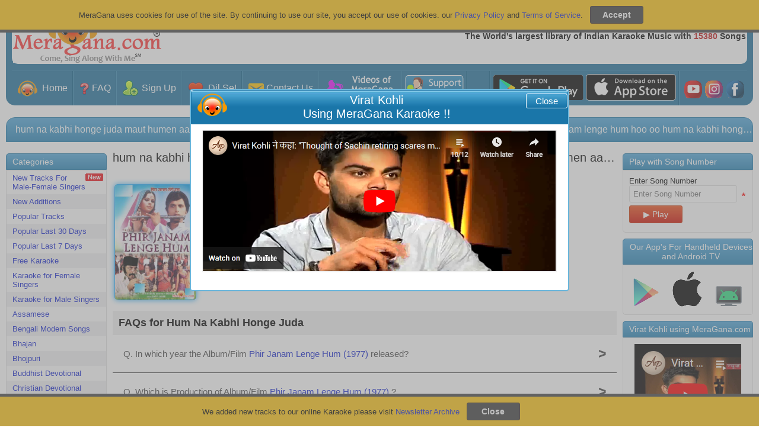

--- FILE ---
content_type: text/html
request_url: https://meragana.com/MeraGanaLeftAdvt.htm?id=4
body_size: 186
content:
<!--<div class="miniblueheading">
    Karaoke Pluggin</div>
<div class="minibox">
    <a href="pluggins.aspx">
        <img src="images/kpluggin_dl.gif" alt="Download Meragana Karaoke Pluggin" /></a>
</div>
<br />
<div class="miniblueheading">
    Music Companies</div>
<div class="minibox" style="text-align: center">
    <img src="images/music logos.gif" alt="Meragana Online Hindi Karaoke Music Partners" />
</div>
-->

--- FILE ---
content_type: text/html; charset=UTF-8
request_url: https://chat.meragana.com/server.php?request=track&start=1768644340122&browid=1fc40f14a6&url=aHR0cHM6Ly9tZXJhZ2FuYS5jb20va2FyYW9rZS1vZi1IdW0tTmEtS2FiaGktSG9uZ2UtSnVkYS1TQUc1MDc3Vw&livezilla=d619ad676e&cd=24&rh=720&rw=1280&rf=&tzo=0&code=&en=&ee=&ec=&dc=S2FyYW9rZSBvZiBIdW0gTmEgS2FiaGkgSG9uZ2UgSnVkYSwgUGhpciBKYW5hbSBMZW5nZSBIdW0gKDE5NzcpLCBCaC4uLg&cf0=&cf1=&cf2=&cf3=&cf4=&cf5=&cf6=&cf7=&cf8=&cf9=&geo_rid=7
body_size: 260
content:
lz_tracking_set_sessid("d619ad676e","1fc40f14a6");lz_tracking_callback(65);

--- FILE ---
content_type: text/css
request_url: https://meragana.com/css/iconsSheet.css?id=9
body_size: 822
content:
.MyGicon
{
    background-image: url('../images/mixImage.png?=6');
    background-repeat: no-repeat;
}
.IconGooglePlayHead
{
    width: 154px;
    height: 44px;
    background-position: -10px -150px;
}
.IconGoogleIOSHead
{
    width: 152px;
    height: 45px;
    background-position: -9px -200px;
}
.IconYoutubeHead
{
    width: 33px;
    height: 32px;
    background-position: -14px -107px;
}
.IconInstaHead
{
    width: 33px;
    height: 32px;
    background-position: -58px -110px;
}
.IconFbHead
{
    width: 33px;
    height: 32px;
    background-position: -103px -109px;
}
.IconHome
{
    width: 33px;
    height: 30px;
    background-position: -174px -15px;
}
.GooglePlayIconHeader
{
    width: 28px;
    height: 31px;
    background-position: -102px -15px;
}
.IconFAQ
{
    width: 17px;
    height: 22px;
    background-position: -221px -17px;
}
.IconSignup
{
    width: 28px;
    height: 27px;
    background-position: -135px -69px;
}
.IconGiftSub
{
    width: 26px;
    height: 22px;
    background-position: -303px -17px;
}
.IconPanasonic
{
    width: 26px;
    height: 22px;
    background-position: -336px -17px;
}
.IconShop
{
    width: 33px;
    height: 34px;
    background-position: -93px -64px;
}
.IconDilSe
{
    width: 26px;
    height: 22px;
    background-position: -370px -17px;
}
.IconContacticon
{
    width: 26px;
    height: 22px;
    background-position: -404px -17px;
}
.IconVariousKaraoke
{
    width: 32px;
    height: 34px;
    background-position: -53px -63px;
}
.comparevericon
{
    width: 30px;
    height: 30px;
    background-position: -251px -70px;
}
.micicon
{
    width: 26px;
    height: 29px;
    background-position: -213px -68px;
}
.GooglePlayIcon
{
    width: 30px;
    height: 34px;
    background-position: -172px -64px;
}
.AppleAppIcon
{
    width: 30px;
    height: 34px;
    background-position: -288px -64px;
}
.Mobilefriendly
{
    width: 17px;
    height: 30px;
    background-position: -329px -71px;
}
.CartIcon
{
    width: 34px;
    height: 34px;
    background-position: -357px -67px;
}


.IconHome16
{
    width: 29px;
    height: 20px;
    background-position: -132px -339px;
}
.AndroidTV16
{
    width: 20px;
    height: 16px;
    background-position: -110px -340px;
}
.IOSDevices16
{
    width: 18px;
    height: 21px;
    background-position: -89px -335px;
}
.AndroidDevices16
{
    width: 16px;
    height: 18px;
    background-position: -70px -338px;
}

.IconYoutube16
{
    width: 16px;
    height: 18px;
    background-position: -50px -338px;
}
.IconInsta16
{
    width: 16px;
    height: 18px;
    background-position: -30px -338px;
}
.IconFb16
{
    width: 16px;
    height: 18px;
    background-position: -11px -338px;
}
.paymentlogos
{
    width: 112px;
    height: 72px;
    background-position: -11px -253px;
}
.PCIDSSCertificate
{
    width: 123px;
    height: 50px;
    background-position: -191px -209px;
}
.meraganaIconRight
{
    width: 53px;
    height: 42px;
    background-position: -372px -149px;
}
.GooglePlayIconRight
{
    width: 45px;
    height: 49px;
    background-position: -182px -148px;
}
.IosIconRight
{
    width: 50px;
    height: 60px;
    background-position: -242px -138px;
}
.AndroidTvIconRight
{
    width: 45px;
    height: 37px;
    background-position: -314px -155px;
}
.BrowserLogoBottomPop
{
    width: 45px;
    height: 42px;
    background-position: -430px -149px;
}
.MenuIcon
{
    width: 20px;
    height: 15px;
    background-position: -47px -364px;
}
.Menuplus
{
    width: 14px;
    height: 20px;
    background-position: -72px -362px;
}
.MenuMinus
{
    width: 14px;
    height: 20px;
    background-position: -92px -362px;
}
.SignIn
{
    width: 28px;
    height: 27px;
    background-position: -6px -388px;
}
.IconSignup20
{
    width: 22px;
    height: 21px;
    background-position: -10px -427px;
}
.SignIn20
{
    width: 22px;
    height: 21px;
    background-position: -37px -427px;
}
.IconContacticon20
{
    width: 22px;
    height: 21px;
    background-position: -67px -427px;
}
.IconDilSe20
{
    width: 22px;
    height: 21px;
    background-position: -98px -427px;
}
.IconVariousKaraoke20
{
    width: 22px;
    height: 21px;
    background-position: -126px -427px;
}
.ManageAcount20
{
    width: 22px;
    height: 21px;
    background-position: -152px -427px;
}
.RequestSong20
{
    width: 22px;
    height: 21px;
    background-position: -178px -427px;
}
.Feedback20
{
    width: 22px;
    height: 21px;
    background-position: -203px -427px;
}
.reward20
{
    width: 22px;
    height: 21px;
    background-position: -230px -425px;
}
.ManagePlaylist20
{
    width: 22px;
    height: 21px;
    background-position: -256px -424px;
}
.SignOut20
{
    width: 22px;
    height: 21px;
    background-position: -281px -424px;
}
.DropMenuSmall
{
    width: 18px;
    height: 10px;
    background-position: -306px -433px;
}
.clsFeatureOverwrite
{
    display: flex !important;
    align-items: center !important;
}
.headphone18
{
    width: 22px;
    height: 19px;
    background-position: -5px -468px;
}
.Pitch20
{
    width: 22px;
    height: 19px;
    background-position: -30px -468px;
}
.SoftPc22
{
    width: 22px;
    height: 16px;
    background-position: -58px -471px;
}
.SongRing20
{
    width: 20px;
    height: 22px;
    background-position: -88px -466px;
}
.karokelist22
{
    width: 22px;
    height: 18px;
    background-position: -113px -470px;
}
.mobile10
{
    width: 10px;
    height: 20px;
    background-position: -141px -467px;
}
.time20
{
    width: 19px;
    height: 20px;
    background-position: -160px -468px;
}
.world20
{
    width: 21px;
    height: 20px;
    background-position: -184px -468px;
}
